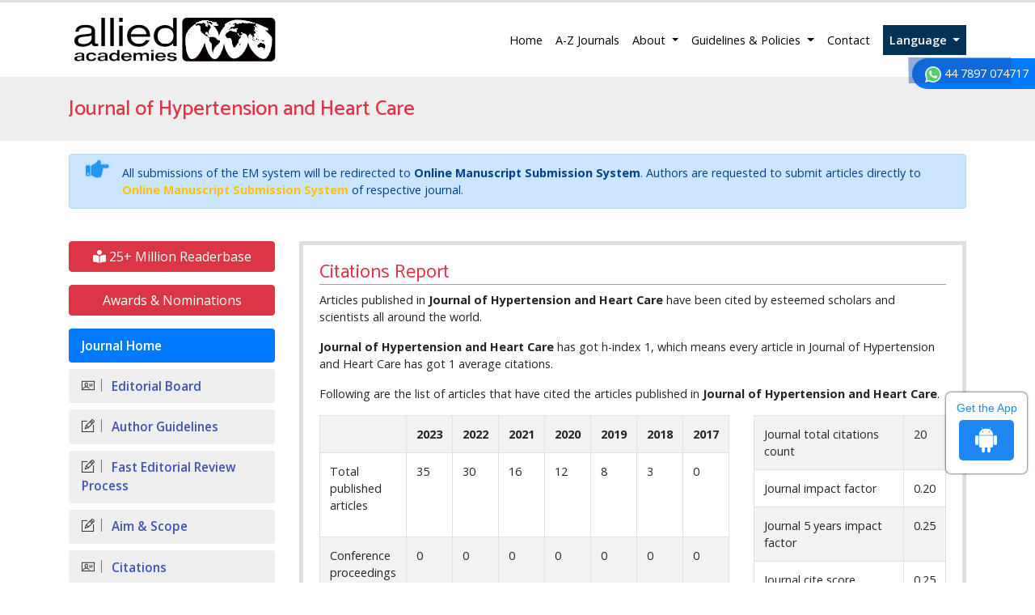

--- FILE ---
content_type: text/html; charset=UTF-8
request_url: https://www.alliedacademies.org/journal-hypertension-heart-care/citations.php
body_size: 9313
content:
<!DOCTYPE html>
<html lang="en">
<head>
<meta charset="utf-8">
<meta name="viewport" content="width=device-width, initial-scale=1, shrink-to-fit=no">
<link rel="alternate" href="https://www.alliedacademies.org/journal-hypertension-heart-care/citations.php" hreflang="en"/>
<link rel="canonical" href="https://www.alliedacademies.org/journal-hypertension-heart-care/citations.php">
<link rel="shortcut icon" href="https://www.alliedacademies.org/images/favicon.ico"/>
<!-- Bootstrap CSS -->
<link rel="stylesheet" href="https://cdnjs.cloudflare.com/ajax/libs/jqueryui/1.12.1/jquery-ui.css" />
<link rel="stylesheet" href="https://stackpath.bootstrapcdn.com/bootstrap/4.1.1/css/bootstrap.min.css">
<link href="https://fonts.googleapis.com/css?family=Open+Sans:300,300i,400,400i,600,600i,700,700i,800,800i" rel="stylesheet">
<link href="https://fonts.googleapis.com/css?family=Catamaran:100,200,300,400,500,600,700,800,900" rel="stylesheet">
<link rel="stylesheet" href="https://cdnjs.cloudflare.com/ajax/libs/animate.css/3.5.2/animate.min.css" />
<link rel="stylesheet" href="https://use.fontawesome.com/releases/v5.7.1/css/all.css">
<link rel="stylesheet" href="https://www.alliedacademies.org/css/metisMenu.min.css">
<link rel="stylesheet" href="https://www.alliedacademies.org/css/dzsparallaxer.css">
<link rel="stylesheet" href="https://www.alliedacademies.org/assets/css/icons.css">
<link rel="stylesheet" href="https://www.alliedacademies.org/assets/css/author.css">
<link rel="stylesheet" href="https://www.alliedacademies.org/css/global.css">
<link rel="stylesheet" href="https://www.alliedacademies.org/css/styles.css">

<!-- Google tag (gtag.js) -->
<script async src="https://www.googletagmanager.com/gtag/js?id=G-Q6TCJGJW4D" type="fd5835b4db60f61fe0c2daf9-text/javascript"></script>
<script type="fd5835b4db60f61fe0c2daf9-text/javascript">
  window.dataLayer = window.dataLayer || [];
  function gtag(){dataLayer.push(arguments);}
  gtag('js', new Date());

  gtag('config', 'G-Q6TCJGJW4D');
</script><title>Journal of Hypertension and Heart Care | Citations</title>
<meta name="keywords" content="Journal of Hypertension and Heart Care, Citations"/>
<meta name="description" content="Journal of Hypertension and Heart Care, Citations"/>
</head>
<body class="border-top-3 border-danger">
<svg class="d-none">
<defs>
  <path id="tabshape" d="M80,60C34,53.5,64.417,0,0,0v60H80z"/>
</defs>
</svg>
<header>
  <nav class="navbar navbar-expand-lg navbar-light">
    <div class="container"> <a class="navbar-brand w-xs-50" href="https://www.alliedacademies.org/" title="Allied Academies"> <img src="https://www.alliedacademies.org/images/allied-academies-logo.png" alt="Allied Academies" class="max-height-60 img-fluid"> </a>
      <button class="navbar-toggler" type="button" data-toggle="collapse" data-target="#mainNav" aria-controls="mainNav" aria-expanded="false" aria-label="Toggle navigation"> <span class="navbar-toggler-icon"></span> </button>
      <div class="collapse navbar-collapse justify-content-end" id="mainNav">
        <div class="navbar-nav"> <a class="nav-item nav-link active" href="https://www.alliedacademies.org/" title="Allied Academies">Home</a>
        <a class="nav-item nav-link" href="https://www.alliedacademies.org/journals.php" title="A-Z Journals">A-Z Journals</a>
          <li class="nav-item dropdown"> <a class="nav-link dropdown-toggle" href="#" id="About" data-toggle="dropdown" aria-haspopup="true" aria-expanded="false" title="About"> About </a>
            <div class="dropdown-menu animated fadeInUp" aria-labelledby="About"> <a class="dropdown-item" href="https://www.alliedacademies.org/#" title="FAQs">FAQs</a> <a class="dropdown-item" href="https://www.alliedacademies.org/history.php" title="History">History</a> </div>
          </li>
          <li class="nav-item dropdown"> <a class="nav-link dropdown-toggle" href="#" id="GuidelinesPolicies" data-toggle="dropdown" aria-haspopup="true" aria-expanded="false" title="Guidelines and Policies"> Guidelines &amp; Policies </a>
            <div class="dropdown-menu animated fadeInUp" aria-labelledby="GuidelinesPolicies"> <a class="dropdown-item" href="https://www.alliedacademies.org/publication-policies-and-procedures.php" title="Publication Policies and Procedures">Publication Policies and Procedures</a> <a class="dropdown-item" href="https://www.alliedacademies.org/publication-guidelines.php" title="Publication Guidelines">Publication Guidelines</a> <a class="dropdown-item" href="https://www.alliedacademies.org/journal-submission-instructions.php" title="Journal Submission Instructions">Journal Submission Instructions</a> <a class="dropdown-item" href="https://www.alliedacademies.org/code-of-conduct.php" title="Code of Conduct">Code of Conduct</a> <a class="dropdown-item" href="https://www.alliedacademies.org/ethics.php" title="Ethics">Ethics</a> </div>
          </li>
          <a class="nav-item nav-link" href="https://www.alliedacademies.org/contact.php" title="Contact">Contact</a> 
		  
                 
              <!---languages drop down---->
              <div class="nav-item dropdown multi_lang j_multi_lang">
                    <a class="nav-link dropdown-toggle" href="#" id="multi_lang" role="button" data-toggle="dropdown" aria-haspopup="true" aria-expanded="false">Language </a>
                    <div class="dropdown-menu" aria-labelledby="">
                                            <a class="dropdown-item" href="https://spanish.alliedacademies.org/journals/journal-hypertension-heart-care/citations.html" title="Spanish">
                        <img src="/admin/flags/spain.png">Spanish                        </a>
                                        <a class="dropdown-item" href="https://chinese.alliedacademies.org/journals/journal-hypertension-heart-care/citations.html" title="Chinese">
                        <img src="/admin/flags/china.png">Chinese                        </a>
                                        <a class="dropdown-item" href="https://russian.alliedacademies.org/journals/journal-hypertension-heart-care/citations.html" title="Russian">
                        <img src="/admin/flags/russia.png">Russian                        </a>
                                        <a class="dropdown-item" href="https://german.alliedacademies.org/journals/journal-hypertension-heart-care/citations.html" title="German">
                        <img src="/admin/flags/germany.png">German                        </a>
                                        <a class="dropdown-item" href="https://french.alliedacademies.org/journals/journal-hypertension-heart-care/citations.html" title="French">
                        <img src="/admin/flags/france.png">French                        </a>
                                        <a class="dropdown-item" href="https://japanese.alliedacademies.org/journals/journal-hypertension-heart-care/citations.html" title="Japanese">
                        <img src="/admin/flags/japan.png">Japanese                        </a>
                                        <a class="dropdown-item" href="https://portuguese.alliedacademies.org/journals/journal-hypertension-heart-care/citations.html" title="Portuguese">
                        <img src="/admin/flags/portugal.png">Portuguese                        </a>
                                        <a class="dropdown-item" href="https://hindi.alliedacademies.org/journals/journal-hypertension-heart-care/citations.html" title="Hindi">
                        <img src="/admin/flags/india.png">Hindi                        </a>
                                        <a class="dropdown-item" href="https://telugu.alliedacademies.org/journals/journal-hypertension-heart-care/citations.html" title="Telugu">
                        <img src="/admin/flags/india.png">Telugu                        </a>
                                        <a class="dropdown-item" href="https://tamil.alliedacademies.org/journals/journal-hypertension-heart-care/citations.html" title="Tamil">
                        <img src="/admin/flags/india.png">Tamil                        </a>
                                    </div>
                </div>
                <!---languages drop down---->
             		  
		  </div>
      </div>
    </div>
  </nav>
  <section class="bg-grey-200">
    <div class="container py-4">
      <div class="row align-items-center justify-content-between">
        <div class="col-12 col-sm-12">
                  <h1 class="text-danger mb-0 font-size-26 fweight-500">Journal of Hypertension and Heart Care</h1>
                  </div>
<!--
        <div class="col-12 col-sm-5">
          <form class="form-inline justify-content-sm-end" action="https://www.alliedacademies.org/search-results.php" method="get">
						<div class="form-group mx-sm-3">
							<input class="form-control brd-grey-500" type="text" placeholder="Search" name="keyword" id="keyword" required="required">
						</div>
            <input type="submit" name="search" value="Search" class="btn btn-primary">
            <script language="javascript">
								$("#keyword").coolautosuggest({
									url:"https://www.alliedacademies.org/author-names.php?chars=",
								});
						</script>
          </form>
        </div>
-->
      </div>
    </div>
  </section>
  
	
<!--=================manuscript Sub================-->
<div class="container">
	<div class="media alert alert-primary mt-3">
		<i class="fas fa-hand-point-right fa-2x align-self-center mr-3 animated infinite bounce slow blue-500"></i>
		<div class="media-body">
			All submissions of the EM system will be redirected to <strong>Online Manuscript Submission System</strong>. Authors are requested to submit articles directly to <a href="https://www.scholarscentral.org/submissions/hypertension-heart-care.html" target="_blank" class="text-warning" title="Online Manuscript Submission System"><strong>Online Manuscript Submission System</strong></a> of respective journal.
		</div>
	</div>
</div>
<!--============Manuscript Sub================-->
    
</header>

<!--  -->

<div class="phonering-alo-phone phonering-alo-green phonering-alo-show bg-primary p-2 rounded-right" id="feedback">
 <div class="phonering-alo-ph-circle"></div>
  
<!-- Reach Us <img src="https://www.imedpub.com/images/telephone-white.svg" alt="Journal of Hypertension and Heart Care" width="20" class="ml-2"> -->
  <img src="https://www.imedpub.com/images/whatsapp.svg" alt="Journal of Hypertension and Heart Care" width="20" class="ml-2"> 44 7897 074717</div>
<section class="py-4">
  <div class="container">
    <div class="row">
     
      <main class="col-xs-12 col-sm-9 order-sm-12">
        <div class="card border-5 rounded-0">
          <div class="card-body">
            <h2 class="border-bottom-1 brd-grey-500 text-danger d-flex w-100 justify-content-between align-items-center font-size-24 fweight-400">Citations Report</h2>
          <div>
            <!-- <table border="0" cellspacing="0" cellpadding="0" class="table"> -->
                           <!--  <tr>
                <td colspan="2" style="font-size:15px;"> -->
		<p>Articles published in <strong>Journal of Hypertension and Heart Care</strong> have been cited by esteemed scholars and scientists all around the world. </p>
		<p><strong>Journal of Hypertension and Heart Care</strong> has got h-index 1, which means every article in Journal of Hypertension and Heart Care has got 1 average citations.</p>
		<p>Following are the list of articles that have cited the articles published in <strong>Journal of Hypertension and Heart Care</strong>.</p>	
				<!-- </td>
              </tr>  --> 

		<!--------------------------->
      <div class="row">
            </div>
    <div class="row">
           
        <div class="col-lg-8 d-flex">
          <div class="table-responsive d-flex citation_table">
                <table class="table table-striped table-bordered">                    
                  <tbody>                       
                       <tr>
                       <th> &nbsp;</th>
                                                 <th>2023                          <th>2022                          <th>2021                          <th>2020                          <th>2019                          <th>2018                          <th>2017                          <th>2016</th>
                      </tr>                      
                    <tr>
                        <td class="c_head"><p>Total published articles</p></td>
                                                  <td>35</td>
                                                 <td>30</td>
                                                 <td>16</td>
                                                 <td>12</td>
                                                 <td>8</td>
                                                 <td>3</td>
                                                 <td>0</td>
                                                 <td>0</td>
                                                                    
                    </tr>
                                                                
                                         
                    <tr>
                        <td class="c_head"><p>Conference proceedings</p></td>
                                                  <td>0</td>
                                                 <td>0</td>
                                                 <td>0</td>
                                                 <td>0</td>
                                                 <td>0</td>
                                                 <td>0</td>
                                                 <td>0</td>
                                                 <td>0</td>
                                                                    
                    </tr>      
                      
                    <tr>
                        <td class="c_head"><p>Citations received as per Google Scholar, other indexing platforms and portals</p></td>                       
                                                 <td>3</td>
                                                 <td>3</td>
                                                 <td>6</td>
                                                 <td>4</td>
                                                 <td>4</td>
                                                 <td>0</td>
                                                 <td>0</td>
                                                 <td>0</td>
                                                    
                    </tr>   
                  </tbody>
                </table>
          </div>
        </div>
                
      <div class="col-lg-4 d-flex">
          <div class="table-responsive d-flex">
                <table class="table table-striped table-bordered">
                    <tbody>
                         <tr><td>Journal total citations count  </td><td>20</td></tr>                           
                          <tr><td>Journal impact factor  </td><td>0.20 </td></tr>                          
                        <tr><td>Journal 5 years impact factor  </td><td>0.25 </td></tr>                          
                        <tr><td>Journal cite score   </td><td>0.25 </td></tr>                          
                        <tr><td>Journal h-index </td><td>1 </td></tr>                       
                        <tr><td>Journal h-index since 2019 </td><td>1 </td></tr>                       
                    </tbody>
                </table>
          </div>
      </div>
    </div>
	
    
            
                  
			  
			  <!------------------------>
			
           <!--  <tr>
                <td colspan="2" align="center" valign="top"> -->
                                        <div class="card shadow-sm sidebar mb-3">
                        <a href="https://scholar.google.com/citations?user=1OP8H4kAAAAJ&hl=en" title="Click here" target="_blank"><img src="../admin/citation-images/journal-of-hypertension-and-heart-care-flyer.png" alt="Flyer image" class="img-fluid p_rel" /></a>
                    </div>
                                  <!--   </td>
            </tr>     -->
            
			
             <table class="table table-striped table-bordered citation-table">
                            <tr>
                <td width="15" valign="top" align="center" style="padding-top:5px;"><img src="https://www.imedpub.com/images/bulletarrow.png" alt="image" width="10" height="10"/></td>
                <td width="710" valign="top"><h6 class="citation_author">Belhayara MI, Mellouk Z, Hamdaoui MS, Bachaoui M, Kheroua O, Malaisse WJ. The metabolic syndrome: emerging novel insights regarding the relationship between the homeostasis model assessment of insulin resistance and other key predictive markers in young adults of Western Algeria. Nutrients. 2020 Mar;12(3):727.
</h6></td>
              </tr>
              <tr>
                <td style="padding-top:3px; padding-bottom:10px; border-bottom:1px solid #E0E0E0;">&nbsp;</td>
                <td style="padding-top:3px; padding-bottom:10px; border-bottom:1px solid #E0E0E0;"><a href="https://www.mdpi.com/2072-6643/12/3/727" target="_blank" rel="nofollow" title="Click here" style="color:#BF5A14;">View at Publisher</a> <strong>|</strong> 
                <a href="https://scholar.google.com/scholar?q=https://www.mdpi.com/2072-6643/12/3/727" target="_blank" rel="nofollow" title="Click here" style="color:#BF5A14;">View at Google Scholar</a>
                <a href="https://doi.org/10.3390/nu12030727" target="_blank" rel="nofollow" title="Click here" style="color:#BF5A14;">View at Indexing</a>               </td>
              </tr>
                            <tr>
                <td width="15" valign="top" align="center" style="padding-top:5px;"><img src="https://www.imedpub.com/images/bulletarrow.png" alt="image" width="10" height="10"/></td>
                <td width="710" valign="top"><h6 class="citation_author">Belhayara MI, Mellouk Z, Malaisse WJ. Relevance of the Insulinogenic Index in the Metabolic Syndrome to the Insulin Secretory Response of the Endocrine Pancreas to Extracellular Glucose. Austin J Obes &amp; Metab Synd. 2020;4(1):1013.
</h6></td>
              </tr>
              <tr>
                <td style="padding-top:3px; padding-bottom:10px; border-bottom:1px solid #E0E0E0;">&nbsp;</td>
                <td style="padding-top:3px; padding-bottom:10px; border-bottom:1px solid #E0E0E0;"><a href="https://www.researchgate.net/publication/342349521_Relevance_of_the_Insulinogenic_Index_in_the_Metabolic_Syndrome_to_the_Insulin_Secretory_Response_of_the_Endocrine_Pancreas_to_Extracellular_Glucose" target="_blank" rel="nofollow" title="Click here" style="color:#BF5A14;">View at Publisher</a> <strong>|</strong> 
                <a href="https://scholar.google.com/scholar?q=https://www.researchgate.net/publication/342349521_Relevance_of_the_Insulinogenic_Index_in_the_Metabolic_Syndrome_to_the_Insulin_Secretory_Response_of_the_Endocrine_Pancreas_to_Extracellular_Glucose" target="_blank" rel="nofollow" title="Click here" style="color:#BF5A14;">View at Google Scholar</a>
                <a href="https://www.researchgate.net/publication/342349521_Relevance_of_the_Insulinogenic_Index_in_the_Metabolic_Syndrome_to_the_Insulin_Secretory_Response_of_the_Endocrine_Pancreas_to_Extracellular_Glucose" target="_blank" rel="nofollow" title="Click here" style="color:#BF5A14;">View at Indexing</a>               </td>
              </tr>
                            <tr>
                <td width="15" valign="top" align="center" style="padding-top:5px;"><img src="https://www.imedpub.com/images/bulletarrow.png" alt="image" width="10" height="10"/></td>
                <td width="710" valign="top"><h6 class="citation_author">Manjunathan R, Kasiviswanathan D, Selvaraj J. Biodiversity of the Adipocyte-Derived Hormone, Leptin.
</h6></td>
              </tr>
              <tr>
                <td style="padding-top:3px; padding-bottom:10px; border-bottom:1px solid #E0E0E0;">&nbsp;</td>
                <td style="padding-top:3px; padding-bottom:10px; border-bottom:1px solid #E0E0E0;"><a href="https://www.researchgate.net/publication/355180684_Biodiversity_of_the_Adipocyte-Derived_Hormone_Leptin" target="_blank" rel="nofollow" title="Click here" style="color:#BF5A14;">View at Publisher</a> <strong>|</strong> 
                <a href="https://scholar.google.com/scholar?q=https://www.researchgate.net/publication/355180684_Biodiversity_of_the_Adipocyte-Derived_Hormone_Leptin" target="_blank" rel="nofollow" title="Click here" style="color:#BF5A14;">View at Google Scholar</a>
                <a href="https://dx.doi.org/10.5772/intechopen.100576" target="_blank" rel="nofollow" title="Click here" style="color:#BF5A14;">View at Indexing</a>               </td>
              </tr>
                            <tr>
                <td width="15" valign="top" align="center" style="padding-top:5px;"><img src="https://www.imedpub.com/images/bulletarrow.png" alt="image" width="10" height="10"/></td>
                <td width="710" valign="top"><h6 class="citation_author">Norton EM. Identification of genetic loci underlying equine metabolic syndrome and laminitis risk (Doctoral dissertation, University of Minnesota).
</h6></td>
              </tr>
              <tr>
                <td style="padding-top:3px; padding-bottom:10px; border-bottom:1px solid #E0E0E0;">&nbsp;</td>
                <td style="padding-top:3px; padding-bottom:10px; border-bottom:1px solid #E0E0E0;"><a href="https://www.proquest.com/openview/69be48172da4a5644eed8edefc446597/1?pq-origsite=gscholar&cbl=51922&diss=y" target="_blank" rel="nofollow" title="Click here" style="color:#BF5A14;">View at Publisher</a> <strong>|</strong> 
                <a href="https://scholar.google.com/scholar?q=https://www.proquest.com/openview/69be48172da4a5644eed8edefc446597/1?pq-origsite=gscholar&cbl=51922&diss=y" target="_blank" rel="nofollow" title="Click here" style="color:#BF5A14;">View at Google Scholar</a>
                <a href="https://www.proquest.com/openview/69be48172da4a5644eed8edefc446597/1?pq-origsite=gscholar&cbl=51922&diss=y" target="_blank" rel="nofollow" title="Click here" style="color:#BF5A14;">View at Indexing</a>               </td>
              </tr>
                            <tr>
                <td width="15" valign="top" align="center" style="padding-top:5px;"><img src="https://www.imedpub.com/images/bulletarrow.png" alt="image" width="10" height="10"/></td>
                <td width="710" valign="top"><h6 class="citation_author">Jia RM, Yan XN, Sun J. Evaluate the effects of metabolic syndrome in adolescents and children. Frontiers of Nursing.;7(3):287-92.
</h6></td>
              </tr>
              <tr>
                <td style="padding-top:3px; padding-bottom:10px; border-bottom:1px solid #E0E0E0;">&nbsp;</td>
                <td style="padding-top:3px; padding-bottom:10px; border-bottom:1px solid #E0E0E0;"><a href="https://sciendo.com/pdf/10.2478/fon-2020-0028" target="_blank" rel="nofollow" title="Click here" style="color:#BF5A14;">View at Publisher</a> <strong>|</strong> 
                <a href="https://scholar.google.com/scholar?q=https://sciendo.com/pdf/10.2478/fon-2020-0028" target="_blank" rel="nofollow" title="Click here" style="color:#BF5A14;">View at Google Scholar</a>
                <a href="https://sciendo.com/pdf/10.2478/fon-2020-0028" target="_blank" rel="nofollow" title="Click here" style="color:#BF5A14;">View at Indexing</a>               </td>
              </tr>
                            <tr>
                <td width="15" valign="top" align="center" style="padding-top:5px;"><img src="https://www.imedpub.com/images/bulletarrow.png" alt="image" width="10" height="10"/></td>
                <td width="710" valign="top"><h6 class="citation_author">Vargas SC, Castell&oacute;n CA, Vargas MS, Ram&iacute;rez AF, Fern&aacute;ndez VA. Acciones biol&oacute;gicas y fisiol&oacute;gicas del GLP-1. Revista M&eacute;dica de la Universidad de Costa Rica. 2019 Apr 25;13(1):28-.
</h6></td>
              </tr>
              <tr>
                <td style="padding-top:3px; padding-bottom:10px; border-bottom:1px solid #E0E0E0;">&nbsp;</td>
                <td style="padding-top:3px; padding-bottom:10px; border-bottom:1px solid #E0E0E0;"><a href="https://revistas.ucr.ac.cr/index.php/medica/article/view/37732" target="_blank" rel="nofollow" title="Click here" style="color:#BF5A14;">View at Publisher</a> <strong>|</strong> 
                <a href="https://scholar.google.com/scholar?q=https://revistas.ucr.ac.cr/index.php/medica/article/view/37732" target="_blank" rel="nofollow" title="Click here" style="color:#BF5A14;">View at Google Scholar</a>
                <a href="https://doi.org/10.15517/rmucr.v13i1.37732" target="_blank" rel="nofollow" title="Click here" style="color:#BF5A14;">View at Indexing</a>               </td>
              </tr>
                            <tr>
                <td width="15" valign="top" align="center" style="padding-top:5px;"><img src="https://www.imedpub.com/images/bulletarrow.png" alt="image" width="10" height="10"/></td>
                <td width="710" valign="top"><h6 class="citation_author">ESFANJANI AT, GHADIMI SS, MAMEGHANI ME, JAFARABADI MA, EHTESHAMI M, MOLOUDI J, MALEKI V, OMIDI H, VAYGHAN HJ. Relationship Between Leptin to Adiponectin Ratio and Metabolic Syndrome Indices in Apparently Healthy Adults. Turkish Journal of Endocrinology and Metabolism. 2020 Jun 1;24(2):122-31.
</h6></td>
              </tr>
              <tr>
                <td style="padding-top:3px; padding-bottom:10px; border-bottom:1px solid #E0E0E0;">&nbsp;</td>
                <td style="padding-top:3px; padding-bottom:10px; border-bottom:1px solid #E0E0E0;"><a href="https://creativecommons.org/licenses/by-nc-sa/4.0" target="_blank" rel="nofollow" title="Click here" style="color:#BF5A14;">View at Publisher</a> <strong>|</strong> 
                <a href="https://scholar.google.com/scholar?q=https://creativecommons.org/licenses/by-nc-sa/4.0" target="_blank" rel="nofollow" title="Click here" style="color:#BF5A14;">View at Google Scholar</a>
                <a href="https://creativecommons.org/licenses/by-nc-sa/4.0" target="_blank" rel="nofollow" title="Click here" style="color:#BF5A14;">View at Indexing</a>               </td>
              </tr>
                            <tr>
                <td width="15" valign="top" align="center" style="padding-top:5px;"><img src="https://www.imedpub.com/images/bulletarrow.png" alt="image" width="10" height="10"/></td>
                <td width="710" valign="top"><h6 class="citation_author">Quero FC. Utilidad de las clasificaciones diagn&oacute;sticas del s&iacute;ndrome metab&oacute;lico para detectar da&ntilde;o vascular e insulinorresistencia. Acta M&eacute;dica. 2021 Dec 29;22(4).
</h6></td>
              </tr>
              <tr>
                <td style="padding-top:3px; padding-bottom:10px; border-bottom:1px solid #E0E0E0;">&nbsp;</td>
                <td style="padding-top:3px; padding-bottom:10px; border-bottom:1px solid #E0E0E0;"><a href="https://www.alliedacademies.org/admin/index.php" target="_blank" rel="nofollow" title="Click here" style="color:#BF5A14;">View at Publisher</a> <strong>|</strong> 
                <a href="https://scholar.google.com/scholar?q=https://www.alliedacademies.org/admin/index.php" target="_blank" rel="nofollow" title="Click here" style="color:#BF5A14;">View at Google Scholar</a>
                <a href="https://www.alliedacademies.org/admin/index.php" target="_blank" rel="nofollow" title="Click here" style="color:#BF5A14;">View at Indexing</a>               </td>
              </tr>
                            <tr>
                <td colspan="2" align="center"></td>
              </tr>
            </table>
                      </div>
        </div>
        </div>        
      </main>
       <!-- <link rel="stylesheet" href="https://maxcdn.bootstrapcdn.com/bootstrap/3.4.1/css/bootstrap.min.css"> -->
<aside class="col-12 col-sm-3 order-sm-1">
	    <a href="https://www.alliedacademies.org/journal-hypertension-heart-care-online-visitors-readers-138.html" class="btn btn-danger btn-block  mb-3 font-size-4"><i class="fas fa-book-reader"></i> 25+ Million Readerbase</a>
    		<a class="btn btn-danger btn-block  mb-3 font-size-4" href="https://www.alliedacademies.org/journal-hypertension-heart-care/nominations.php" title="Awards & Nominations">Awards & Nominations</a>
	
	<!--===========Useful Links=================-->
  
	
<div class="cu_navgation">
	<nav class="sidebar-nav mb-3 p-0">
		<a class="navbar-brand d-block d-sm-none" href="#">Journal Menu</a>
	
		<div>
			<div class="navbar-nav flex-column w-100">
			<a class="nav-item nav-link active" href="https://www.alliedacademies.org/journal-hypertension-heart-care/" title="Journal Home">Journal Home</a>
						<a class="nav-item nav-link" href="https://www.alliedacademies.org/journal-hypertension-heart-care/editors.php" title="Editorial Board"><i class="ti-id-badge"></i> Editorial Board</a>
			<a class="nav-item nav-link" href="https://www.alliedacademies.org/journal-hypertension-heart-care/guidelines.php" title="Author Guidelines"><i class="ti-pencil-alt"></i> Author Guidelines</a>
			   
			  <a class="nav-item nav-link" href="https://www.alliedacademies.org/journal-hypertension-heart-care/fast-editorial-review-process.php" title="Fast Editorial Review Process"><i class="ti-pencil-alt"></i> Fast Editorial Review Process</a> 
			       
			<a class="nav-item nav-link" href="https://www.alliedacademies.org/journal-hypertension-heart-care/aimsandscope.php" title="Aim & Scope"><i class="ti-pencil-alt"></i> Aim & Scope</a>
			      
                
                
            <a class="nav-item nav-link" href="https://www.alliedacademies.org/journal-hypertension-heart-care/citations.php" title="Citations"><i class="ti-id-badge"></i> Citations</a>
                

						<a class="nav-item nav-link" href="https://www.alliedacademies.org/journal-hypertension-heart-care/peer-review-process.php" title="Peer Review Process"><i class="ti-pencil-alt"></i> Peer Review Process</a>
									<a class="nav-item nav-link" href="https://www.alliedacademies.org/journal-hypertension-heart-care/publication-ethics.php" title="Publication Ethics & Malpractice Statement"><i class="ti-pencil-alt"></i> Publication Ethics & Malpractice Statement</a>
						<a class="nav-item nav-link" href="https://www.alliedacademies.org/journal-hypertension-heart-care/submit-manuscript.php" title="Submit Manuscript"><i class="ti-hand-point-up"></i> Submit Manuscript</a>
			<a class="nav-item nav-link" href="https://www.alliedacademies.org/journal-hypertension-heart-care/inpress.php" title="In Press"><i class="ti-files"></i>Articles in process</a>
<!--			<a class="nav-item nav-link" href="" title="Current Issue"><i class="ti-write"></i> Current Issue</a>-->
						<a class="nav-item nav-link" href="https://www.alliedacademies.org/journal-hypertension-heart-care/special-issues.php" title="Special Issues"><i class="ti-layers-alt"></i> Special Issues</a>
						<a class="nav-item nav-link" href="https://www.alliedacademies.org/journal-hypertension-heart-care/volume-selector.php" title="Volume Selector"><i class="ti-layers-alt"></i> Volume Selector</a>
            			<a class="nav-item nav-link" href="https://www.alliedacademies.org/journal-hypertension-heart-care/indexing.php" title="Indexing Services"><i class="ti-layers-alt"></i> Indexing Services</a>
			            			<a class="nav-item nav-link" href="https://www.alliedacademies.org/journal-hypertension-heart-care-advertising-125.html" title="Advertise"><i class="ti-files"></i> Advertise</a>
			 
            <a class="nav-item nav-link" href="https://www.alliedacademies.org/covid-19-peer-reviewed-journals-articles-special-issues.php" title="Advertise"><i class="ti-layers-alt"></i> COVID-19 Special Issues</a>    
		</div>
		</div>
	</nav>
</div>
<!--========== Indexedin============-->
 
<h6><a  target="_blank" href="https://scholar.google.com/citations?user=1OP8H4kAAAAJ&hl=en" title="Click here">Google Scholar citation report</a></h6>
	 	<h6 style="font-weight:bold;">Citations : 20</h6>
	
	<p><a  target="_blank" href="https://scholar.google.com/citations?user=1OP8H4kAAAAJ&hl=en" title="Click here">Journal of Hypertension and Heart Care received 20 citations as per Google Scholar report</a></p>
	
	<div class="card shadow-sm sidebar mb-3">
    <a href="https://www.alliedacademies.org/journal-hypertension-heart-care/citations.php" title="Click here"><img src="https://www.alliedacademies.org/admin/citation-images/journal-of-hypertension-and-heart-care-flyer.png" alt="Journal of Hypertension and Heart Care" class="img-fluid p_rel" /></a>
</div> 
 


<!-- conferences code start -->
<!--   -->
<!-- conferences code end -->



<!--========== Publon Image============-->
  
     
<div class="card shadow-sm sidebar mb-3">
<h6 class="card-header pr-0">Indexed In</h6>
<div class="list-group list-group-flush">
    <div class="p-0 pt-2 pl-2 index-view">
        
          
      <i class="fa fa-chevron-right" style="font-size: 11px;color: #0056b3;"></i> Google Scholar<br>
         
    </div>
    <a href="#" class="index-read-more">		
    <div class="card-footer"><a class="nav-item nav-link" href="https://www.alliedacademies.org/journal-hypertension-heart-care/indexing.php" title="Special Issues">Read More</a></div>    
    </a>					
</div>	

</div>
    
<!--==========indexedin end============-->       
    <div class="card mb-3 radius-0 shadow-sm">
    <div class="card-body font-size-18 radius-0 py-2 fweight-500"> Latest Volumes </div>
    <div class="card-header">
      <select class="form-control" id="year" name="year">
              
        <option value="2023" selected = selected >
        2023</option>
                
        <option value="2022"  >
        2022</option>
                
        <option value="2021"  >
        2021</option>
                
        <option value="2020"  >
        2020</option>
                
        <option value="2019"  >
        2019</option>
                
        <option value="2018"  >
        2018</option>
              </select>
    </div>
    <div class="nav flex-column font-size-16 py-2" id="vol_disp"> 
    </div>
  </div>
  
<!---tower banner-->
<div class="card mb-3"> 
   <a href="https://www.alliedacademies.org/journal-hypertension-heart-care-advertising-125.html" title="Click here"><img src="https://www.alliedacademies.org/assets/images/tower-banner.jpg" alt="Journal of Hypertension and Heart Care" class="img-fluid p_rel" />
        <span class="p_abo cu_roundchip">
            <span>
                <h5><span>25+</span> Million Website Visitors</h5>
                <h5><span>715+</span> Journal Visitors</h5>            </span>
        </span>
    </a>
</div>

<!--========== pmc/pubmed articles==================-->
    
<!--========== pmc/pubmed articles==================-->      
    
<!--========== Recomended Conferences ==================-->
<!--========== Recomended Conferences end==============-->      
  <!--========== OA journals============--> 
<div class="card shadow-sm sidebar mb-3">
<h6 class="card-header pr-0">Open Access Journals</h6>
<div class="list-group list-group-flush">
    <div class="list-group-item p-0 pt-2 pl-2">
      <a class="pr-2 deep-orange-400-before cu_bu" href="https://www.alliedacademies.org/chemistry-journals.php" title="Chemistry" target="_blank"><span class="text-danger mr-1"><i class="far fa-hand-point-right"></i></span>Chemistry</a>
    </div>							
    <div class="list-group-item p-0 pt-2 pl-2">
      <a class="pr-2 deep-orange-400-before cu_bu" href="https://www.alliedacademies.org/clinical-journals.php" title="Clinical Sciences" target="_blank"><span class="text-danger mr-1"><i class="far fa-hand-point-right"></i></span>Clinical Sciences</a>
    </div>							
    <div class="list-group-item p-0 pt-2 pl-2">
      <a class="pr-2 deep-orange-400-before cu_bu" href="https://www.alliedacademies.org/food-nutrition-journals.php" title="Food & Nutrition" target="_blank"><span class="text-danger mr-1"><i class="far fa-hand-point-right"></i></span>Food & Nutrition</a>
    </div>							
    <div class="list-group-item p-0 pt-2 pl-2">
      <a class="pr-2 deep-orange-400-before cu_bu" href="https://www.alliedacademies.org/general-science-journals.php" title="General Science" target="_blank"><span class="text-danger mr-1"><i class="far fa-hand-point-right"></i></span>General Science</a>
    </div>							
    <div class="list-group-item p-0 pt-2 pl-2">
      <a class="pr-2 deep-orange-400-before cu_bu" href="https://www.alliedacademies.org/genetics-molecular-biology-journals.php" title="Genetics & Molecular Biology" target="_blank"><span class="text-danger mr-1"><i class="far fa-hand-point-right"></i></span>Genetics & Molecular Biology</a>
    </div>							
    <div class="list-group-item p-0 pt-2 pl-2">
      <a class="pr-2 deep-orange-400-before cu_bu" href="https://www.alliedacademies.org/immunology-microbiology-journals.php" title="Immunology & Microbiology" target="_blank"><span class="text-danger mr-1"><i class="far fa-hand-point-right"></i></span>Immunology & Microbiology</a>
    </div>							
    <div class="list-group-item p-0 pt-2 pl-2">
      <a class="pr-2 deep-orange-400-before cu_bu" href="https://www.alliedacademies.org/medical-journals.php" title="Medical Sciences" target="_blank"><span class="text-danger mr-1"><i class="far fa-hand-point-right"></i></span>Medical Sciences</a>
    </div>							
    <div class="list-group-item p-0 pt-2 pl-2">
      <a class="pr-2 deep-orange-400-before cu_bu" href="https://www.alliedacademies.org/neurology-psychology-journals.php" title="Neurology & Psychology" target="_blank"><span class="text-danger mr-1"><i class="far fa-hand-point-right"></i></span>Neurology & Psychology</a>
    </div>							
    <div class="list-group-item p-0 pt-2 pl-2">
      <a class="pr-2 deep-orange-400-before cu_bu" href="https://www.alliedacademies.org/nursing-health-care-journals.php" title="Nursing & Health Care" target="_blank"><span class="text-danger mr-1"><i class="far fa-hand-point-right"></i></span>Nursing & Health Care</a>
    </div>							
</div>							
</div>    
<!--========== OA journals end============-->    
</aside>
<!--==================on spot load===================================-->
<script type="fd5835b4db60f61fe0c2daf9-text/javascript" src="https://ajax.googleapis.com/ajax/libs/jquery/1.4.2/jquery.min.js"></script>
<script type="fd5835b4db60f61fe0c2daf9-text/javascript">
$(document).ready(function()
{
$("#year").val('2023');	
yearchange('2023');	
	
$("#year").change(function()
{
var year=$("#year").val();	
yearchange(year);
});

function yearchange(year){
//var year=$("#year").val();
var journal="aajhhc";
var dataString = {'year':year,'journal':journal};

$.ajax
({
type: "POST",
url: "https://www.alliedacademies.org/vol_disp.php",
data: dataString,
cache: false,
success: function(html)
{
$("#vol_disp").html(html);
} 
});	
}

});
</script>
    </div>
  </div>
</section>
<footer class="bg-grey-800 font-size-14">
	<!--==========================
			Scroll To Top
	============================-->
	<a href="#0" class="cd-top js-cd-top">
		<svg viewBox="0 0 80 60" preserveAspectRatio="none" class="back-to-top-svg"><use xlink:href="#tabshape"></use></svg>
		<svg viewBox="0 0 80 60" preserveAspectRatio="none" class="back-to-top-svg"><use xlink:href="#tabshape"></use></svg>
		<span><i class="fas fa-angle-up"></i></span>
	</a>
	<div class="container">
		<div class="row align-items-start border-bottom-1 brd-grey-700">
			<div class="col-xs-12 col-sm-3">
				<h5 class="mt-2">Quick Links</h5>
				<nav class="nav flex-column">
					<a class="nav-link grey-100 pl-0 py-1" href="https://www.alliedacademies.org/">Home</a>
					<a class="nav-link grey-100 pl-0 py-1" href="https://www.alliedacademies.org/journals.php">Open Acces Journals</a>
					<a class="nav-link grey-100 pl-0 py-1" href="https://www.alliedacademies.org/journal-submission-instructions.php">Submission Instructions</a>
					<a class="nav-link grey-100 pl-0 py-1" href="https://www.alliedacademies.org/publication-guidelines.php">Publication Guidelines</a>
					<a class="nav-link grey-100 pl-0 py-1" href="https://www.alliedacademies.org/contact.php">Contact</a>
				</nav>
			</div>
			<div class="col-xs-12 col-sm-3">
				<h5 class="mt-2">Reach Us</h5>
				<address>
					Allied Academies<br>
					40 Bloomsbury Way<br>
					Lower Ground Floor<br>
					London, United Kingdom<br>
					WC1A 2SE 
				</address>
			</div>
			<div class="col-xs-12 col-sm-2">
				<h5 class="mt-2">Contact Us</h5>
				<p>
					Call: 44 2033180199<br>
					E-Mail: <a href="mailto:info@alliedacademies.org" class="grey-100">info@alliedacademies.org</a>
				</p>
			</div>
			<div class="col-xs-12 col-sm-3">
				<h5 class="mt-2 text-center">Follow Us</h5>
				<ul class="list-inline mb-0 text-center">
					<li class="animate-icon list-inline-item mt-0">
						<a href="https://www.facebook.com/alliedacdemies/" class="animate-icon-wrap animate-icon-sm bg-facebook-hover rounded-circle" target="_blank" title="Facebook">
							<i class="animate-icon-item fab fa-facebook-f white"></i>
							<i class="animate-icon-item fab fa-facebook-f white"></i>
						</a>
					</li>
					<li class="animate-icon list-inline-item mt-0">
						<a href="https://twitter.com/AlliedAcadamies" class="animate-icon-wrap animate-icon-sm white bg-twitter-hover rounded-circle" target="_blank" title="Twitter">
							<i class="animate-icon-item fab fa-twitter"></i>
							<i class="animate-icon-item fab fa-twitter"></i>
						</a>
					</li>
					<li class="animate-icon list-inline-item mt-0">
						<a href="https://www.linkedin.com/company/allied-academies" class="animate-icon-wrap animate-icon-sm white bg-linkedin-hover rounded-circle" target="_blank" title="Linkedin">
							<i class="animate-icon-item fab fa-linkedin-in"></i>
							<i class="animate-icon-item fab fa-linkedin-in"></i>
						</a>
					</li>
					<li class="animate-icon list-inline-item mt-0">
						<a href="https://www.instagram.com/allied_academies9/" class="animate-icon-wrap animate-icon-sm white bg-instagram-hover rounded-circle" target="_blank" title="Instagram">
							<i class="animate-icon-item fab fa-instagram"></i>
							<i class="animate-icon-item fab fa-instagram"></i>
						</a>
					</li>
				</ul>
			</div>
		</div>
		<div class="row">
			<div class="col">
				<p class="my-3">&copy; Allied Academies 2026 | Creative Commons License Open Access Journals by Allied Academies is licensed under a Creative Commons Attritbution 4.0 International License</p>
			</div>
		</div>
	</div>
</footer>
<div class="app-view">
    Get the App
    <p><a href="https://play.google.com/store/apps/details?id=com.journals.alliedacademies" target="_blank">
    	<i class="fab fa-android"></i></a></p>
</div>
<!--<div><a href="https://www.globaltechsummit.com" class="bell_icon" target="_blank"><img src="https://www.vizagtechsummit.com/images/bellicon.png" alt="Vizag Tech Summit"></a></div>-->
<!-- Optional JavaScript -->
<!-- jQuery first, then Popper.js, then Bootstrap JS -->
<script src="https://code.jquery.com/jquery-3.3.1.min.js" type="fd5835b4db60f61fe0c2daf9-text/javascript"></script>
<script src="https://cdnjs.cloudflare.com/ajax/libs/jqueryui/1.12.1/jquery-ui.js" type="fd5835b4db60f61fe0c2daf9-text/javascript"></script>
<script src="https://cdnjs.cloudflare.com/ajax/libs/popper.js/1.14.3/umd/popper.min.js" type="fd5835b4db60f61fe0c2daf9-text/javascript"></script>
<script src="https://stackpath.bootstrapcdn.com/bootstrap/4.1.1/js/bootstrap.min.js" type="fd5835b4db60f61fe0c2daf9-text/javascript"></script>
<!--==========================
Scroll To Top
============================-->
<script src="/assets/js/scroll-to-top.js" type="fd5835b4db60f61fe0c2daf9-text/javascript"></script>
<script type="fd5835b4db60f61fe0c2daf9-text/javascript">
	$(function () {
	  $('[data-toggle="tooltip"]').tooltip()
	})
</script>
<!--for twitter scirpt-->
<script async src="https://platform.twitter.com/widgets.js" charset="utf-8" type="fd5835b4db60f61fe0c2daf9-text/javascript"></script>
<script language="javascript" type="fd5835b4db60f61fe0c2daf9-text/javascript">
$( "#search_key" ).autocomplete({
	source: function(request, response) {
		$.ajax({
			url: "https://www.alliedacademies.org/author_names.php",
			type: "POST",
			dataType: "json",
			data: {
				keyword: request.term,
			},
			success: function( data ) {
				response( data );
			}
		});
	},
	select: function (event, ui) {
		$("#search_key").val(ui.item.value); 
		$("#keyword").val(ui.item.id);
		location.href = 'https://www.alliedacademies.org/search-results.php?keyword='+encodeURI(ui.item.value);	

	},
	change: function (event, ui) {
		var titletext = $('#search_key').val(); 
		if(titletext == ""){
		 $('#keyword').val(''); 
		}
	},	
	minLength: 2,
	max:50,
	highlightClass: "bold-text",
	scroll:true
});
</script>
<script type="fd5835b4db60f61fe0c2daf9-text/javascript" src="https://www.alliedacademies.org/js/jquery.back-to-top.js"></script>
<script type="fd5835b4db60f61fe0c2daf9-text/javascript" src="https://www.alliedacademies.org/js/dzsparallaxer.js"></script>
<script src="//cdnjs.cloudflare.com/ajax/libs/metisMenu/2.7.7/metisMenu.min.js" type="fd5835b4db60f61fe0c2daf9-text/javascript"></script>
<!-- Custom Theme JavaScript -->
<script type="fd5835b4db60f61fe0c2daf9-text/javascript">
	$("#menu").metisMenu({
	   triggerElement: '.nav-link',
		parentTrigger: '.nav-item',
		subMenu: '.nav.flex-column'
	 });
</script>

<!-- Go to www.addthis.com/dashboard to customize your tools -->

<!--<style>
.bell_icon {
		position: fixed;
		border-radius: 3px;
		right: 0px;
		bottom: 193px;
		color: #fff;
		z-index: 99999;
}
.bell_icon img {
		width: 100%;
		max-width: 160px;
		border-radius: 8px;
}
</style>--><script src="/cdn-cgi/scripts/7d0fa10a/cloudflare-static/rocket-loader.min.js" data-cf-settings="fd5835b4db60f61fe0c2daf9-|49" defer></script><script defer src="https://static.cloudflareinsights.com/beacon.min.js/vcd15cbe7772f49c399c6a5babf22c1241717689176015" integrity="sha512-ZpsOmlRQV6y907TI0dKBHq9Md29nnaEIPlkf84rnaERnq6zvWvPUqr2ft8M1aS28oN72PdrCzSjY4U6VaAw1EQ==" data-cf-beacon='{"version":"2024.11.0","token":"41f685a1361c497e9f44e17d3c249a99","r":1,"server_timing":{"name":{"cfCacheStatus":true,"cfEdge":true,"cfExtPri":true,"cfL4":true,"cfOrigin":true,"cfSpeedBrain":true},"location_startswith":null}}' crossorigin="anonymous"></script>
</body>
</html>

--- FILE ---
content_type: text/html; charset=UTF-8
request_url: https://www.alliedacademies.org/vol_disp.php
body_size: -182
content:
  <div style="max-height:200px; overflow-y:scroll; width: 100%;">    
  <a href="https://www.alliedacademies.org/journal-hypertension-heart-care/archive/aajhhc-volume-6-issue-4-year-2023.html" class="nav-link text-truncate py-0">Volume 6, Issue 4</a>
<a href="https://www.alliedacademies.org/journal-hypertension-heart-care/archive/aajhhc-volume-6-issue-3-year-2023.html" class="nav-link text-truncate py-0">Volume 6, Issue 3</a>
<a href="https://www.alliedacademies.org/journal-hypertension-heart-care/archive/aajhhc-volume-6-issue-2-year-2023.html" class="nav-link text-truncate py-0">Volume 6, Issue 2</a>
<a href="https://www.alliedacademies.org/journal-hypertension-heart-care/archive/aajhhc-volume-6-issue-1-year-2023.html" class="nav-link text-truncate py-0">Volume 6, Issue 1</a>
 
</div>
